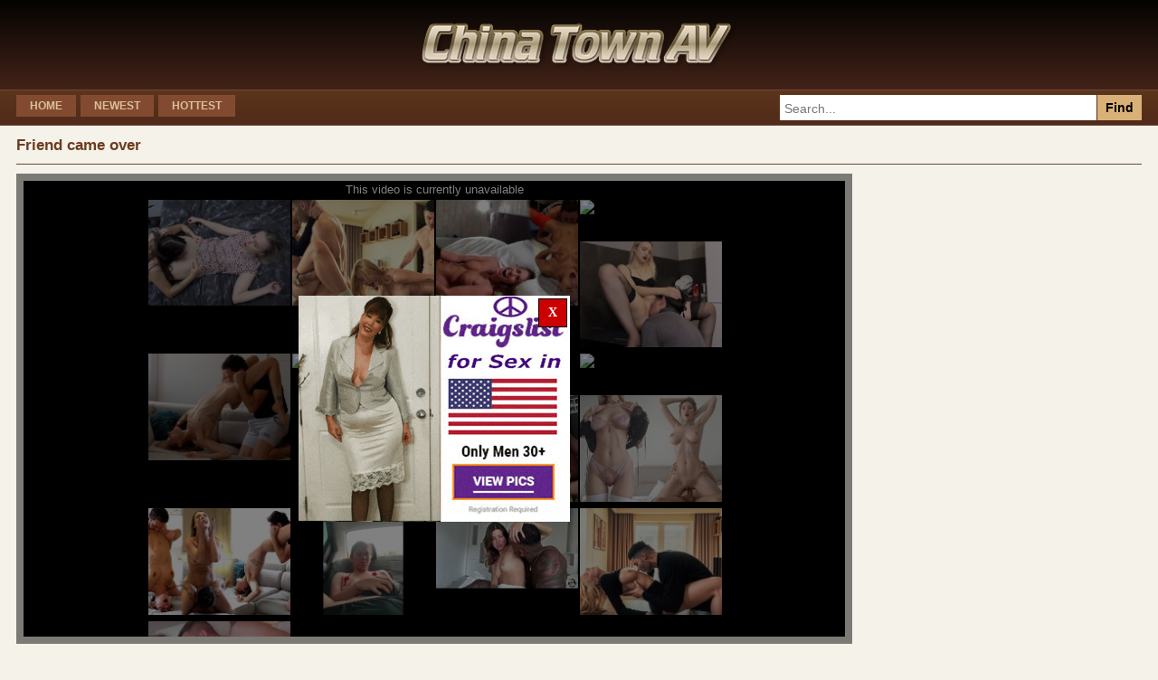

--- FILE ---
content_type: text/html; charset=UTF-8
request_url: https://www.chinatownav.com/watch.php?vid=ZnJpZW5kLWNhbWUtb3Zlcg==&hl=en
body_size: 6388
content:





<!DOCTYPE html>
<html>
<head>
<title>Friend came over</title>
<meta name="description" content="Friend came over" />
<meta http-equiv="Content-Type" content="text/html; charset=UTF-8">
<meta name="viewport" content="width=device-width, initial-scale=0.85, maximum-scale=0.85, user-scalable=0">
 <link rel="stylesheet" href="/css/style.css" type="text/css" media="screen">

    <!--[if lt IE 9]>
<script src="http://css3-mediaqueries-js.googlecode.com/svn/trunk/css3-mediaqueries.js"></script>
      <![endif]-->
<!--SCJ_INCLUDE-->
<meta name="referrer" content="unsafe-url"></head>
<body>
<div class="header">
<div class="logo"></div>
</div>
   <div class="nav_search_share">
                 <div class="cnt_b">
                    <ul class="nav">
                        <li><a href="/" title="">Home</a></li>
               
<li><a href="/main.php?channel=amateur&hl=en&s=date" target="_self">Newest</a></li>
<li><a href="/main.php?channel=amateur&hl=en&s=ctr" target="_self">Hottest</a></li>
 </ul>
<form class="s_form" target="_self" method='post' id='_searchForm' onsubmit="document.getElementById('_searchForm').action='/search.php?qq='+encodeURI
(document.getElementById('_searchFormInput').value.split(' ').join('+'))+'&hl=en';"> 
 <input type="submit" value="Find" class="s_submit">
 <div class="s_input_box"><input id='_searchFormInput' type="text" value="" name="search" class="s_input" placeholder="Search..."></div>
</form> 
 </div>
</div>
<div class="wrap"> 
  <div class="gallery_page">
  <h1 class="name_1">Friend came over</h1>
            
     <div class="col_right">
    	<div class="banner ban_1 fl"><script data-cfasync="false" type="text/javascript" src="//chaseherbalpasty.com/lv/esnk/2048764/code.js" async class="__clb-2048764"></script></div>
        <div class="banner ban_2 fl"><script data-cfasync="false" type="text/javascript" src="//chaseherbalpasty.com/lv/esnk/2048764/code.js" async class="__clb-2048764"></script></div>
        <div class="banner ban_3 fl"><script data-cfasync="false" type="text/javascript" src="//chaseherbalpasty.com/lv/esnk/2048764/code.js" async class="__clb-2048764"></script></div>
     
    </div>
    
  
<div class="video">
  
  <div class="player">

<iframe style="position:absolute;top:0;left:0;width:100%;height:100%;" src="https://xtcdn.top/embed/video.php?url=aHR0cHM6Ly93d3cucG9ybmh1Yi5jb20vdmlld192aWRlby5waHA/dmlld2tleT1waDVhNWU5YzNmOTQ5ZTQ=" frameborder="0" allowfullscreen></iframe>


<div class="adv_all"><div class="adv"></div><div class="adv_box"><span class="adv_close">x</span>
<div class="adv_ban">

</div>
</div></div></div>
    
<br>
 <div class="gallery_bottom">
    <div class="cs">

</div>
 
   <div class="video_info">

<div class="line"> 
<a href="/main.php?channel=amateur&hl=en">Amateur</a>
 / 
<a href="/main.php?channel=babe&hl=en">Babe</a>
 / 
<a href="/main.php?channel=blonde&hl=en">Blonde</a>
 / 
<a href="/main.php?channel=celeb&hl=en">Celeb</a>
 / 
<a href="/main.php?channel=big-cock&hl=en">Big Cock</a>
 / 
<a href="/main.php?channel=friends&hl=en">Friends</a>
 / 
<a href="/main.php?channel=hardcore&hl=en">Hardcore</a>
 / 
<a href="/main.php?channel=hot&hl=en">Hot</a>
 / 
<a href="/main.php?channel=huge-cock&hl=en">Huge Cock</a>


</div>

    
</div>
    

  
<div class="video_banner_bottom">

</div>


</div>
    
    </div>
    
<div class="thumbs thumbs3">
                  <ul>


  
<li> <a target="_blank" title="" href="/watch.php?vid=YXZhLWRldmluZS1saXZlLWNhbS1zaG93LWJsb3dqb2I=&hl=en" id="aW1hZ2VzLzgxeDF4MjAxMzg2">
 <em class="rel_box"> 
<img src="/content/201/386_cam_show.jpg" alt=""> <em class="time">13:07</em> </em>
    <em class="desc">Ava devine live cam show blowjob</em> </a> <em class="over">  <i class="right">Views: 17</i> </em> 
    <em class="tags">Tags: 

<a href="/main.php?channel=ass&hl=en">Ass</a> / 
<a href="/main.php?channel=big-tits&hl=en">Big Tits</a></span>
</em></span>
</em> </li> 


  
<li> <a target="_blank" title="" href="/watch.php?vid=cmVkaGVhZC1uaWtraS1yaG9kZXMtYW5kLWhlci1hc2lhbi1sZXNiaWFuLWxvdmVyLW1pa2EtdGFu&hl=en" id="aW1hZ2VzLzgxeDJ4MjAxMzQ1">
 <em class="rel_box"> 
<img src="/content/201/345_lesbian.jpg" alt=""> <em class="time">24:26</em> </em>
    <em class="desc">Redhead nikki rhodes and her asian lesbian lover mika tan</em> </a> <em class="over">  <i class="right">Views: 21</i> </em> 
    <em class="tags">Tags: 

<a href="/main.php?channel=ass&hl=en">Ass</a> / 
<a href="/main.php?channel=big-tits&hl=en">Big Tits</a></span>
</em></span>
</em> </li> 


  
<li> <a target="_blank" title="" href="/watch.php?vid=YXNpYW4tcG9rZS1ob2xlcy1zY2VuZS0y&hl=en" id="aW1hZ2VzLzgxeDN4MjAxMTk0">
 <em class="rel_box"> 
<img src="/content/201/194_Poke__Scene.jpg" alt=""> <em class="time">31:32</em> </em>
    <em class="desc">Asian poke holes scene 2</em> </a> <em class="over">  <i class="right">Views: 61</i> </em> 
    <em class="tags">Tags: 

<a href="/main.php?channel=69&hl=en">69</a> / 
<a href="/main.php?channel=ass&hl=en">Ass</a></span>
</em></span>
</em> </li> 


  
<li> <a target="_blank" title="" href="/watch.php?vid=YnVzdHktYXNpYW4tZ2lybC1nZXR0aW5nLWhlci1oYWlyeS1wdXNzeS1mdWNrZWQtZmFjaWFsLWxpY2tpbmctY29jay1vbi10aGU=&hl=en" id="aW1hZ2VzLzgxeDR4MjAxMTY3">
 <em class="rel_box"> 
<img src="/content/201/167_Getting_Pussy.jpg" alt=""> <em class="time">10:00</em> </em>
    <em class="desc">Busty asian girl getting her hairy pussy fucked facial licking cock on the</em> </a> <em class="over">  <i class="right">Views: 26</i> </em> 
    <em class="tags">Tags: 

<a href="/main.php?channel=big-tits&hl=en">Big Tits</a> / 
<a href="/main.php?channel=boobs&hl=en">Boobs</a></span>
</em></span>
</em> </li> 


  
<li> <a target="_blank" title="" href="/watch.php?vid=YXNpYW4tdGVhY2hlci1mdWNrZWQtYnktc3R1ZGVudA==&hl=en" id="aW1hZ2VzLzgxeDV4MjAxMTU0">
 <em class="rel_box"> 
<img src="/content/201/154_fucked_the_student.jpg" alt=""> <em class="time">32:54</em> </em>
    <em class="desc">Asian teacher fucked by the student</em> </a> <em class="over">  <i class="right">Views: 4</i> </em> 
    <em class="tags">Tags: 

<a href="/main.php?channel=big-tits&hl=en">Big Tits</a> / 
<a href="/main.php?channel=blowjob&hl=en">Blowjob</a></span>
</em></span>
</em> </li> 


  
<li> <a target="_blank" title="" href="/watch.php?vid=dGVyYS1wYXRyaWNrLXNvLWdvb2Qtc2hlLW1ha2VzLWhpbS1jdW0tdHdpY2U=&hl=en" id="aW1hZ2VzLzgxeDZ4MjAxMTQ5">
 <em class="rel_box"> 
<img src="/content/201/149_Makes_Twice.jpg" alt=""> <em class="time">16:49</em> </em>
    <em class="desc">Tera patrick so good she makes him cum twice</em> </a> <em class="over">  <i class="right">Views: 13</i> </em> 
    <em class="tags">Tags: 

<a href="/main.php?channel=ass&hl=en">Ass</a> / 
<a href="/main.php?channel=babe&hl=en">Babe</a></span>
</em></span>
</em> </li> 


  
<li> <a target="_blank" title="" href="/watch.php?vid=a29yZWFuLW1pc3RyZXNzLWZvb3Qtd29yc2hpcC05ODAzNQ==&hl=en" id="aW1hZ2VzLzgxeDd4MjAxMTQ0">
 <em class="rel_box"> 
<img src="/content/201/144_korean_mistress_worship.jpg" alt=""> <em class="time">7:45</em> </em>
    <em class="desc">Korean mistress foot worship</em> </a> <em class="over">  <i class="right">Views: 7</i> </em> 
    <em class="tags">Tags: 

<a href="/main.php?channel=amateur&hl=en">Amateur</a> / 
<a href="/main.php?channel=feet&hl=en">Feet</a></span>
</em></span>
</em> </li> 


  
<li> <a target="_blank" title="" href="/watch.php?vid=bGlja2luZy1nZi1wdXNzeQ==&hl=en" id="aW1hZ2VzLzgxeDh4MjAxMTI0">
 <em class="rel_box"> 
<img src="/content/201/124_Gf_pussy.jpg" alt=""> <em class="time">0:19</em> </em>
    <em class="desc">Licking gf pussy</em> </a> <em class="over">  <i class="right">Views: 0</i> </em> 
    <em class="tags">Tags: 

<a href="/main.php?channel=amateur&hl=en">Amateur</a> / 
<a href="/main.php?channel=babe&hl=en">Babe</a></span>
</em></span>
</em> </li> 


  
<li> <a target="_blank" title="" href="/watch.php?vid=a29rb3JvLW1peWF1Y2hpLWFzaWFuLW1pbGYtc2V4eS1tYWlkLWVuam95aW5nLXRpdHMtbGlja2VkLWFuZC1mdWNrZWQ=&hl=en" id="aW1hZ2VzLzgxeDl4MjAxMTIx">
 <em class="rel_box"> 
<img src="/content/201/121_enjoying_and_fucked.jpg" alt=""> <em class="time">10:45</em> </em>
    <em class="desc">Kokoro miyauchi asian milf is sexy maid enjoying tits licked and fucked</em> </a> <em class="over">  <i class="right">Views: 14</i> </em> 
    <em class="tags">Tags: 

<a href="/main.php?channel=ass&hl=en">Ass</a> / 
<a href="/main.php?channel=blowjob&hl=en">Blowjob</a></span>
</em></span>
</em> </li> 


  
<li> <a target="_blank" title="" href="/watch.php?vid=bmF0c3VtaS1raXRhaGFyYS1hc3MtbGlja3MtaGVyLWd1eS1wYXJ0Mw==&hl=en" id="aW1hZ2VzLzgxeDEweDIwMTA2Ng==">
 <em class="rel_box"> 
<img src="/content/201/066_Kitahara_ass_part3.jpg" alt=""> <em class="time">6:07</em> </em>
    <em class="desc">Natsumi kitahara ass licks her guy part3</em> </a> <em class="over">  <i class="right">Views: 7</i> </em> 
    <em class="tags">Tags: 

<a href="/main.php?channel=amateur&hl=en">Amateur</a> / 
<a href="/main.php?channel=anal&hl=en">Anal</a></span>
</em></span>
</em> </li> 


  
<li> <a target="_blank" title="" href="/watch.php?vid=YmVhdXRpZnVsLWluZGlhbi1naXJsLWZ1Y2staW4taGFpcnktcHVzc3k=&hl=en" id="aW1hZ2VzLzgxeDExeDIwMTA2Mw==">
 <em class="rel_box"> 
<img src="/content/201/063_BEAUTIFUL_INDIAN.jpg" alt=""> <em class="time">2:03</em> </em>
    <em class="desc">Beautiful indian girl fuck in hairy pussy</em> </a> <em class="over">  <i class="right">Views: 14</i> </em> 
    <em class="tags">Tags: 

<a href="/main.php?channel=beauty&hl=en">Beauty</a> / 
<a href="/main.php?channel=fuck&hl=en">Fuck</a></span>
</em></span>
</em> </li> 


  
<li> <a target="_blank" title="" href="/watch.php?vid=YXNpYW4tYmFiZS1nZXRzLXNoYXZlZC1wdXNzeS1saWNrZWQtcGFydDE=&hl=en" id="aW1hZ2VzLzgxeDEyeDIwMTA1OA==">
 <em class="rel_box"> 
<img src="/content/201/058_babe_shaved_pussy.jpg" alt=""> <em class="time">5:52</em> </em>
    <em class="desc">Asian babe gets shaved pussy licked part1</em> </a> <em class="over">  <i class="right">Views: 43</i> </em> 
    <em class="tags">Tags: 

<a href="/main.php?channel=babe&hl=en">Babe</a> / 
<a href="/main.php?channel=bdsm&hl=en">BDSM</a></span>
</em></span>
</em> </li> 


  
<li> <a target="_blank" title="" href="/watch.php?vid=YXNpYW4tYnVmZmV0LWFsbC15b3UtY2FuLWVhdA==&hl=en" id="aW1hZ2VzLzgxeDEzeDIwMTAyNQ==">
 <em class="rel_box"> 
<img src="/content/201/025_you_can_eat.jpg" alt=""> <em class="time">5:00</em> </em>
    <em class="desc">Asian buffet all you can eat</em> </a> <em class="over">  <i class="right">Views: 9</i> </em> 
    <em class="tags">Tags: 

<a href="/main.php?channel=blowjob&hl=en">Blowjob</a> / 
<a href="/main.php?channel=brunette&hl=en">Brunette</a></span>
</em></span>
</em> </li> 


  
<li> <a target="_blank" title="" href="/watch.php?vid=cnlvLWFrYW5pc2hpLWxvdmVzLWNvY2staW4tYmV0d2Vlbi1oZXItbGlwcw==&hl=en" id="aW1hZ2VzLzgxeDE0eDIwMTAyMA==">
 <em class="rel_box"> 
<img src="/content/201/020_cock_her_lips.jpg" alt=""> <em class="time">2:18</em> </em>
    <em class="desc">Ryo akanishi loves cock in between her lips</em> </a> <em class="over">  <i class="right">Views: 16</i> </em> 
    <em class="tags">Tags: 

<a href="/main.php?channel=ass&hl=en">Ass</a> / 
<a href="/main.php?channel=blowjob&hl=en">Blowjob</a></span>
</em></span>
</em> </li> 


  
<li> <a target="_blank" title="" href="/watch.php?vid=aG90LWFzaWFuLWZ1Y2tpbmctaW4tdGhlLWxha2U=&hl=en" id="aW1hZ2VzLzgxeDE1eDIwMTAwNg==">
 <em class="rel_box"> 
<img src="/content/201/006_Asian_In_Lake.jpg" alt=""> <em class="time">12:08</em> </em>
    <em class="desc">Hot asian fucking in the lake</em> </a> <em class="over">  <i class="right">Views: 10</i> </em> 
    <em class="tags">Tags: 

<a href="/main.php?channel=69&hl=en">69</a> / 
<a href="/main.php?channel=big-tits&hl=en">Big Tits</a></span>
</em></span>
</em> </li> 


  
<li> <a target="_blank" title="" href="/watch.php?vid=Zm9yLXlvdXItZXllcy1vbmx5&hl=en" id="aW1hZ2VzLzgxeDE2eDIwMDk4NQ==">
 <em class="rel_box"> 
<img src="/content/200/985_your.jpg" alt=""> <em class="time">0:17</em> </em>
    <em class="desc">For your eyes only</em> </a> <em class="over">  <i class="right">Views: 7</i> </em> 
    <em class="tags">Tags: 

<a href="/main.php?channel=ass&hl=en">Ass</a> / 
<a href="/main.php?channel=babe&hl=en">Babe</a></span>
</em></span>
</em> </li> 


  
<li> <a target="_blank" title="" href="/watch.php?vid=c3RlYW15LWhhcmRjb3JlLWZ1Y2stb24tY2FtLXdpdGgtbWlzYWtpLW9vc2F3YS1tb3JlLWF0LWphdmhkLW5ldA==&hl=en" id="aW1hZ2VzLzgxeDE3eDIwMDk4Nw==">
 <em class="rel_box"> 
<img src="/content/200/987_with.jpg" alt=""> <em class="time">12:16</em> </em>
    <em class="desc">Steamy hardcore fuck on cam with misaki oosawa more at javhd net</em> </a> <em class="over">  <i class="right">Views: 8</i> </em> 
    <em class="tags">Tags: 

<a href="/main.php?channel=anime&hl=en">Anime</a> / 
<a href="/main.php?channel=big-cock&hl=en">Big Cock</a></span>
</em></span>
</em> </li> 


  
<li> <a target="_blank" title="" href="/watch.php?vid=cmVkaGVhZC1hc2lhbi1jaGljay15dW5hLWhpcm9zZS1nYWdnaW5nLXRocm9iYmluZy1jb2NrLWFuZC1zY3Jld2Vk&hl=en" id="aW1hZ2VzLzgxeDE4eDIwMDk2NA==">
 <em class="rel_box"> 
<img src="/content/200/964_Asian.jpg" alt=""> <em class="time">8:16</em> </em>
    <em class="desc">Redhead asian chick yuna hirose gagging a throbbing cock and screwed</em> </a> <em class="over">  <i class="right">Views: 28</i> </em> 
    <em class="tags">Tags: 

<a href="/main.php?channel=69&hl=en">69</a> / 
<a href="/main.php?channel=ass&hl=en">Ass</a></span>
</em></span>
</em> </li> 


  
<li> <a target="_blank" title="" href="/watch.php?vid=bWlhLXJpZGVyLWdldHMtaGVyLXB1c3N5LWxpY2tlZA==&hl=en" id="aW1hZ2VzLzgxeDE5eDIwMDk0MA==">
 <em class="rel_box"> 
<img src="/content/200/940_Rider.jpg" alt=""> <em class="time">6:10</em> </em>
    <em class="desc">Mia rider gets her pussy licked</em> </a> <em class="over">  <i class="right">Views: 8</i> </em> 
    <em class="tags">Tags: 

<a href="/main.php?channel=big-tits&hl=en">Big Tits</a> / 
<a href="/main.php?channel=brunette&hl=en">Brunette</a></span>
</em></span>
</em> </li> 


  
<li> <a target="_blank" title="" href="/watch.php?vid=YXNpYW4taG90dGVzdC1zZXg=&hl=en" id="aW1hZ2VzLzgxeDIweDIwMDkwOA==">
 <em class="rel_box"> 
<img src="/content/200/908_Sex.jpg" alt=""> <em class="time">1:19:09</em> </em>
    <em class="desc">Asian hottest sex</em> </a> <em class="over">  <i class="right">Views: 22</i> </em> 
    <em class="tags">Tags: 

<a href="/main.php?channel=ass&hl=en">Ass</a> / 
<a href="/main.php?channel=beauty&hl=en">Beauty</a></span>
</em></span>
</em> </li> 


  
<li> <a target="_blank" title="" href="/watch.php?vid=dGhlLXBvcm4tc3Rhci0xNy1zY2VuZS0y&hl=en" id="aW1hZ2VzLzgxeDIxeDIwMDkwMg==">
 <em class="rel_box"> 
<img src="/content/200/902_The_Star.jpg" alt=""> <em class="time">17:02</em> </em>
    <em class="desc">The porn star 17 scene 2</em> </a> <em class="over">  <i class="right">Views: 34</i> </em> 
    <em class="tags">Tags: 

<a href="/main.php?channel=blowjob&hl=en">Blowjob</a> / 
<a href="/main.php?channel=close-up&hl=en">Close Up</a></span>
</em></span>
</em> </li> 


  
<li> <a target="_blank" title="" href="/watch.php?vid=c2hpbm9idS1taXp1c2hpbWEtaW4tc3RlYW15LWFkdmVudHVyZQ==&hl=en" id="aW1hZ2VzLzgxeDIyeDIwMDg5NQ==">
 <em class="rel_box"> 
<img src="/content/200/895_in.jpg" alt=""> <em class="time">8:08</em> </em>
    <em class="desc">Shinobu mizushima in steamy adventure</em> </a> <em class="over">  <i class="right">Views: 6</i> </em> 
    <em class="tags">Tags: 

<a href="/main.php?channel=69&hl=en">69</a> / 
<a href="/main.php?channel=ass&hl=en">Ass</a></span>
</em></span>
</em> </li> 


  
<li> <a target="_blank" title="" href="/watch.php?vid=a2F0LWRpb3ItaS1jYW1lLWluc2lkZS1teS1zdGVwZGF1Z2h0ZXI=&hl=en" id="aW1hZ2VzLzgxeDIzeDIwMDg1Nw==">
 <em class="rel_box"> 
<img src="/content/200/857_I.jpg" alt=""> <em class="time">26:54</em> </em>
    <em class="desc">Kat dior i came inside my stepdaughter</em> </a> <em class="over">  <i class="right">Views: 4</i> </em> 
    <em class="tags">Tags: 

<a href="/main.php?channel=big-tits&hl=en">Big Tits</a> / 
<a href="/main.php?channel=blonde&hl=en">Blonde</a></span>
</em></span>
</em> </li> 


  
<li> <a target="_blank" title="" href="/watch.php?vid=ZGF6emxpbmctc2NlbmVzLW9mLXJvdWdoLXNleC13aXRoLXJpbmthLWthbnpha2k=&hl=en" id="aW1hZ2VzLzgxeDI0eDIwMDg1MQ==">
 <em class="rel_box"> 
<img src="/content/200/851_scenes_rough_Rinka.jpg" alt=""> <em class="time">12:17</em> </em>
    <em class="desc">Dazzling scenes of rough sex with rinka kanzaki</em> </a> <em class="over">  <i class="right">Views: 11</i> </em> 
    <em class="tags">Tags: 

<a href="/main.php?channel=ass&hl=en">Ass</a> / 
<a href="/main.php?channel=blowjob&hl=en">Blowjob</a></span>
</em></span>
</em> </li> 


  
<li> <a target="_blank" title="" href="/watch.php?vid=YXNpYW4tY3JlYW15LXB1c3N5LW1hc3R1cmJhdGlvbi1saWNraW5nLWhlci1jdW0tZnJvbS1maW5nZXJz&hl=en" id="aW1hZ2VzLzgxeDI1eDIwMDg0OA==">
 <em class="rel_box"> 
<img src="/content/200/848_Asian_creamy_cum.jpg" alt=""> <em class="time">15:44</em> </em>
    <em class="desc">Asian creamy pussy masturbation licking her cum from fingers</em> </a> <em class="over">  <i class="right">Views: 7</i> </em> 
    <em class="tags">Tags: 

<a href="/main.php?channel=amateur&hl=en">Amateur</a> / 
<a href="/main.php?channel=cumshot&hl=en">Cumshot</a></span>
</em></span>
</em> </li> 


  
<li> <a target="_blank" title="" href="/watch.php?vid=dGlja2xpbmc=&hl=en" id="aW1hZ2VzLzgxeDI2eDIwMDg0NA==">
 <em class="rel_box"> 
<img src="/content/200/844_tickling.jpg" alt=""> <em class="time">18:55</em> </em>
    <em class="desc">Tickling</em> </a> <em class="over">  <i class="right">Views: 0</i> </em> 
    <em class="tags">Tags: 

<a href="/main.php?channel=ass&hl=en">Ass</a> / 
<a href="/main.php?channel=fetish&hl=en">Fetish</a></span>
</em></span>
</em> </li> 


  
<li> <a target="_blank" title="" href="/watch.php?vid=aW5jcmVkaWJseS1nb3JnZW91cy1taW54LWFuLW1penVraS1zdHJpcHMtdG8tc2hvdy1vZmYtaGVyLWhvdC1ib2R5&hl=en" id="aW1hZ2VzLzgxeDI3eDIwMDc5OA==">
 <em class="rel_box"> 
<img src="/content/200/798_Incredibly_her.jpg" alt=""> <em class="time">9:57</em> </em>
    <em class="desc">Incredibly gorgeous minx an mizuki strips to show off her hot body</em> </a> <em class="over">  <i class="right">Views: 15</i> </em> 
    <em class="tags">Tags: 

<a href="/main.php?channel=ass&hl=en">Ass</a> / 
<a href="/main.php?channel=big-tits&hl=en">Big Tits</a></span>
</em></span>
</em> </li> 


  
<li> <a target="_blank" title="" href="/watch.php?vid=YXNpYW4tZ2lybHMtZmVldC10aWNrbGVkLWFuZC1saWNrZWQ=&hl=en" id="aW1hZ2VzLzgxeDI4eDIwMDc5NQ==">
 <em class="rel_box"> 
<img src="/content/200/795_feet_tickled.jpg" alt=""> <em class="time">9:55</em> </em>
    <em class="desc">Asian girls feet tickled and licked</em> </a> <em class="over">  <i class="right">Views: 10</i> </em> 
    <em class="tags">Tags: 

<a href="/main.php?channel=feet&hl=en">Feet</a> / 
<a href="/main.php?channel=foot-fetish&hl=en">Foot Fetish</a></span>
</em></span>
</em> </li> 


  
<li> <a target="_blank" title="" href="/watch.php?vid=YmFiZS1tb2VtaS10YWthZ2ktbW9hbnMtaGFyZC1hcy1zaGUtZ2V0cy12aWJyYXRpbmctdG95LXVwLWhlci1jdW50&hl=en" id="aW1hZ2VzLzgxeDI5eDIwMDczOA==">
 <em class="rel_box"> 
<img src="/content/200/738_Moemi_a.jpg" alt=""> <em class="time">9:57</em> </em>
    <em class="desc">Babe moemi takagi moans hard as she gets a vibrating toy up her cunt</em> </a> <em class="over">  <i class="right">Views: 14</i> </em> 
    <em class="tags">Tags: 

<a href="/main.php?channel=ass&hl=en">Ass</a> / 
<a href="/main.php?channel=babe&hl=en">Babe</a></span>
</em></span>
</em> </li> 


  
<li> <a target="_blank" title="" href="/watch.php?vid=aG9ybnktamFwYW5lc2UtbW9kZWwtd2l0aC1mYWJ1bG91cy1iaWctdGl0cw==&hl=en" id="aW1hZ2VzLzgxeDMweDIwMDczNg==">
 <em class="rel_box"> 
<img src="/content/200/736_Big.jpg" alt=""> <em class="time">39:05</em> </em>
    <em class="desc">Horny japanese model with fabulous big tits</em> </a> <em class="over">  <i class="right">Views: 12</i> </em> 
    <em class="tags">Tags: 

<a href="/main.php?channel=amateur&hl=en">Amateur</a> / 
<a href="/main.php?channel=big-tits&hl=en">Big Tits</a></span>
</em></span>
</em> </li> 


  
<li> <a target="_blank" title="" href="/watch.php?vid=YXZtb3N0LWNvbS1sb3ZlbHktYW5kLWFtYXRldXItamFwYW5lc2UtYmFiZS1mdWNraW5nLWluZnJvbnQtb2Ytb3RoZXItZ2lybA==&hl=en" id="aW1hZ2VzLzgxeDMxeDIwMDcxMg==">
 <em class="rel_box"> 
<img src="/content/200/712__babe_of.jpg" alt=""> <em class="time">18:00</em> </em>
    <em class="desc">Avmost com lovely and amateur japanese babe fucking infront of other girl</em> </a> <em class="over">  <i class="right">Views: 3</i> </em> 
    <em class="tags">Tags: 

<a href="/main.php?channel=69&hl=en">69</a> / 
<a href="/main.php?channel=amateur&hl=en">Amateur</a></span>
</em></span>
</em> </li> 


  
<li> <a target="_blank" title="" href="/watch.php?vid=amFwYW5lc2UtYXYtbW9kZWwtZ2V0cy1jdW0taW4tY3VudC1hZnRlci1mdWNr&hl=en" id="aW1hZ2VzLzgxeDMyeDIwMDcwNw==">
 <em class="rel_box"> 
<img src="/content/200/707_Japanese_AV_cunt.jpg" alt=""> <em class="time">10:41</em> </em>
    <em class="desc">Japanese av model gets cum in cunt after fuck</em> </a> <em class="over">  <i class="right">Views: 14</i> </em> 
    <em class="tags">Tags: 

<a href="/main.php?channel=ass&hl=en">Ass</a> / 
<a href="/main.php?channel=blowjob&hl=en">Blowjob</a></span>
</em></span>
</em> </li> 


  
<li> <a target="_blank" title="" href="/watch.php?vid=bmF1dGljYS10aG9ybi1nZXQtaGVyLWZhdC1hc2lhbi1wdXNzeS1saWNrZWQtZnVja2VkLWFzc2hvbGUtbGlja2Vk&hl=en" id="aW1hZ2VzLzgxeDMzeDIwMDcwMg==">
 <em class="rel_box"> 
<img src="/content/200/702_her_Asian.jpg" alt=""> <em class="time">2:00</em> </em>
    <em class="desc">Nautica thorn get her fat asian pussy licked fucked asshole licked</em> </a> <em class="over">  <i class="right">Views: 1</i> </em> 
    <em class="tags">Tags: 

<a href="/main.php?channel=ass&hl=en">Ass</a> / 
<a href="/main.php?channel=bbw&hl=en">BBW</a></span>
</em></span>
</em> </li> 


  
<li> <a target="_blank" title="" href="/watch.php?vid=c3Ryb25nLXBsZWFzdXJlLWZvci1wZWFjaHktdGl0cy1hc2lhbi1tb2RlbC1yYW11LW5hZ2F0c3VraS05NzM1NA==&hl=en" id="aW1hZ2VzLzgxeDM0eDIwMDY4Ng==">
 <em class="rel_box"> 
<img src="/content/200/686_model.jpg" alt=""> <em class="time">12:17</em> </em>
    <em class="desc">Strong pleasure for peachy tits asian model ramu nagatsuki</em> </a> <em class="over">  <i class="right">Views: 20</i> </em> 
    <em class="tags">Tags: 

<a href="/main.php?channel=brunette&hl=en">Brunette</a> / 
<a href="/main.php?channel=bus&hl=en">Bus</a></span>
</em></span>
</em> </li> 


  
<li> <a target="_blank" title="" href="/watch.php?vid=YXNpYW4tbGlja2luZy1mZXRpc2gtdWx0cmEtaGFuZGpvYi1hdg==&hl=en" id="aW1hZ2VzLzgxeDM1eDIwMDY4NA==">
 <em class="rel_box"> 
<img src="/content/200/684_Asian.jpg" alt=""> <em class="time">10:00</em> </em>
    <em class="desc">Asian licking fetish ultra handjob av</em> </a> <em class="over">  <i class="right">Views: 1</i> </em> 
    <em class="tags">Tags: 

<a href="/main.php?channel=crazy&hl=en">Crazy</a> / 
<a href="/main.php?channel=cumshot&hl=en">Cumshot</a></span>
</em></span>
</em> </li> 


  
<li> <a target="_blank" title="" href="/watch.php?vid=YXJtcGl0LWZldGlzaC0y&hl=en" id="aW1hZ2VzLzgxeDM2eDIwMDY1Nw==">
 <em class="rel_box"> 
<img src="/content/200/657_Armpit_Fetish_2.jpg" alt=""> <em class="time">7:23</em> </em>
    <em class="desc">Armpit fetish 2</em> </a> <em class="over">  <i class="right">Views: 0</i> </em> 
    <em class="tags">Tags: 

<a href="/main.php?channel=fetish&hl=en">Fetish</a> / 
<a href="/main.php?channel=licking&hl=en">Licking</a></span>
</em></span>
</em> </li> 


</ul></div>



</div>

<script type="text/javascript">
 var lst = document.getElementsByTagName("a");
 for(var o in lst) {
  if(lst[o].id)
   lst[o].onclick=function(){
    this.href=this.href+'&sx='+this.id;
    this.onclick=null;
   };
  }
</script>
<div class="ban_list">
    <div class="ban_one ba1"><script data-cfasync="false" type="text/javascript" src="//chaseherbalpasty.com/lv/esnk/2048764/code.js" async class="__clb-2048764"></script></div>
    <div class="ban_one ba2"><script data-cfasync="false" type="text/javascript" src="//chaseherbalpasty.com/lv/esnk/2048764/code.js" async class="__clb-2048764"></script></div>
    <div class="ban_one ba3"><script data-cfasync="false" type="text/javascript" src="//chaseherbalpasty.com/lv/esnk/2048764/code.js" async class="__clb-2048764"></script></div>
    <div class="ban_one ba4"><script data-cfasync="false" type="text/javascript" src="//chaseherbalpasty.com/lv/esnk/2048764/code.js" async class="__clb-2048764"></script></div>

</div>


     <div class="footer">
                    <div class="f_box">
                    		<p>

<p>Copyright &copy; 2012 - 2026 www.chinatownav.com
</p>
                        <p class="f_links">
              
<center>
             
</center> 

              
                           
Parents - Protect your children from adult content with these services: 
<a href="http://www.cyberpatrol.com/">Cyber Patrol</a> | <a href="http://www.netnanny.com/">Net Nanny</a> | <a href="http://www.solidoak.com/">Cyber Sitter</a><br><a href="/dmca/">DMCA</a> 
                  			</p>
                		</div>
                </div>
       

<script type="text/javascript" src="/js/my.js"></script> 
  <p>indian hot move xxxx <a href="https://xmobiporn.com">indian sex</a> anus exam indian. |   PORN EXCLUSIVE <a href="https://dailyiporn.com/">INDIAN PORN MOVIES</a> ONLY BEST HD HIGH QUALITY </p>
<script>window.jQuery || document.write('<script src="/a/js/jquery.min.js"><\/script>')</script>
<script src="/a/js/jquery.lazyload.js" type="text/javascript"></script>
<script type="text/javascript">$(document).ready(function(){$("img").lazyload({ threshold : 400 });});</script>

<script>
var userag=navigator.userAgent;-1===userag.toLowerCase().indexOf("ucbrowser")&&-1===userag.toLowerCase().indexOf("baidu box app")||$(document).ready(function(){$("a").click(function(e){e.preventDefault(),window.open(this.href)})});
</script>
<script data-cfasync="false" type="text/javascript" src="//earringsatisfiedsplice.com/bultykh/ipp24/7/bazinga/1848856" async></script>
<script src="https://cdn.oxystc.com/sticker/scripts/670bd31998a1d7391dab0de6.js"></script>




 



<script type="text/javascript">
  var _paq = window._paq || [];
  /* tracker methods like "setCustomDimension" should be called before "trackPageView" */
  _paq.push(['trackPageView']);
  _paq.push(['enableLinkTracking']);
  (function() {
    var u="https://xstat.top/";
    _paq.push(['setTrackerUrl', u+'matomo.php']);
    _paq.push(['setSiteId', '2']);
    var d=document, g=d.createElement('script'), s=d.getElementsByTagName('script')[0];
    g.type='text/javascript'; g.async=true; g.defer=true; g.src=u+'matomo.js'; s.parentNode.insertBefore(g,s);
  })();
</script>
<noscript><p><img src="https://xstat.top/matomo.php?idsite=2&amp;rec=1" style="border:0;" alt="" /></p></noscript>


<script defer src="https://static.cloudflareinsights.com/beacon.min.js/vcd15cbe7772f49c399c6a5babf22c1241717689176015" integrity="sha512-ZpsOmlRQV6y907TI0dKBHq9Md29nnaEIPlkf84rnaERnq6zvWvPUqr2ft8M1aS28oN72PdrCzSjY4U6VaAw1EQ==" data-cf-beacon='{"version":"2024.11.0","token":"bb93d11f9e4046628d04d69bd651ad65","r":1,"server_timing":{"name":{"cfCacheStatus":true,"cfEdge":true,"cfExtPri":true,"cfL4":true,"cfOrigin":true,"cfSpeedBrain":true},"location_startswith":null}}' crossorigin="anonymous"></script>
</body>
</html>


--- FILE ---
content_type: text/html; charset=UTF-8
request_url: https://xtcdn.top/embed/video.php?url=aHR0cHM6Ly93d3cucG9ybmh1Yi5jb20vdmlld192aWRlby5waHA/dmlld2tleT1waDVhNWU5YzNmOTQ5ZTQ=
body_size: 1074
content:


<html><head>  
<meta name="referrer" content="unsafe-url">


<script src="https://cdnjs.cloudflare.com/ajax/libs/jquery/3.6.0/jquery.min.js" integrity="sha512-894YE6QWD5I59HgZOGReFYm4dnWc1Qt5NtvYSaNcOP+u1T9qYdvdihz0PPSiiqn/+/3e7Jo4EaG7TubfWGUrMQ==" crossorigin="anonymous" referrerpolicy="no-referrer"></script>


	</head><body>





<script type="text/javascript">
   $(function() {
	window.setTimeout(my_cycle,2);});
function my_cycle() {
	$('.adv_all').fadeIn(); 
}
$(document).ready(function(){
$('.adv_close').click(function(){
						$('.adv_all').fadeOut(); 
		
				});	

});
</script>
<style type="text/css"> 
.adv { position:absolute; left:0; top:0; width:100%; height:100%; background:#000;filter:progid:DXImageTransform.Microsoft.Alpha(opacity=50); -moz-opacity: 0.5; -khtml-opacity: 0.5; opacity: 0.5;}
.videobox .adv_box iframe,  .videobox .adv_box object,  .videobox .adv_box embed, .videobox .adv_box video {width:300px !important; height:250px !important;}
.adv_box { width:300px; height:250px; position:absolute; left:50%; top:50%; margin:-125px 0 0 -150px; background:#000; z-index:99999;}
.adv_close { z-index:9999; position:absolute; right:3px; width:30px;height:30px;display:block;background:#cc0000;top:3px; cursor:pointer; color:#fff; line-height:30px; text-align:center; line-height:30px; font-weight:bold; font-size:14px;border:1px solid #000;}
.adv_ban { width:300px; height:250px; position:absolute; left:0; top:0; overflow:hidden;background:#000;}  
.adv_all { display:none;}	
</style>	

<div class="videobox">
<div class="video-play">
<iframe src="https://www.pornhub.com/embed/ph5a5e9c3f949e4" width=100% height=100% scrolling="no" frameborder="0" allowfullscreen></iframe>
</div>
<div class="adv_all"><div class="adv"></div>
<div class="adv_box">

<script async type="application/javascript" src="https://a.magsrv.com/ad-provider.js"></script> 
 <ins class="eas6a97888e" data-zoneid="4230406"></ins> 
 <script>(AdProvider = window.AdProvider || []).push({"serve": {}});</script>

<span class="adv_close">X</span>
</div>
<script defer src="https://static.cloudflareinsights.com/beacon.min.js/vcd15cbe7772f49c399c6a5babf22c1241717689176015" integrity="sha512-ZpsOmlRQV6y907TI0dKBHq9Md29nnaEIPlkf84rnaERnq6zvWvPUqr2ft8M1aS28oN72PdrCzSjY4U6VaAw1EQ==" data-cf-beacon='{"version":"2024.11.0","token":"689b885ae355467b813105dd5931da08","r":1,"server_timing":{"name":{"cfCacheStatus":true,"cfEdge":true,"cfExtPri":true,"cfL4":true,"cfOrigin":true,"cfSpeedBrain":true},"location_startswith":null}}' crossorigin="anonymous"></script>
</body>

--- FILE ---
content_type: text/html; charset=UTF-8
request_url: https://www.pornhub.com/embed/ph5a5e9c3f949e4
body_size: 5974
content:
<!DOCTYPE html>
<html>
<head>
    	    <link rel="canonical" href="https://www.pornhub.com/view_video.php?viewkey=ph5a5e9c3f949e4" />
    	<title>Embed Player - Pornhub.com</title>
            <meta name="robots" content="noindex, follow" />
    	<link rel="shortcut icon" href="https://ei.phncdn.com/www-static/favicon.ico?cache=2026012101" />
			<link rel="dns-prefetch" href="//ki.phncdn.com/">
		<link rel="dns-prefetch" href="//es.phncdn.com">
		<link rel="dns-prefetch" href="//cdn1d-static-shared.phncdn.com">
		<link rel="dns-prefetch" href="//apis.google.com">
		<link rel="dns-prefetch" href="//ajax.googleapis.com">
		<link rel="dns-prefetch" href="//www.google-analytics.com">
		<link rel="dns-prefetch" href="//twitter.com">
		<link rel="dns-prefetch" href="//p.twitter.com">
		<link rel="dns-prefetch" href="//platform.tumblr.com">
		<link rel="dns-prefetch" href="//platform.twitter.com">
		<link rel="dns-prefetch" href="//ads.trafficjunky.net">
		<link rel="dns-prefetch" href="//ads2.contentabc.com">
		<link rel="dns-prefetch" href="//cdn1.ads.contentabc.com">
		<link rel="dns-prefetch" href="//media.trafficjunky.net">
		<link rel="dns-prefetch" href="//cdn.feeds.videosz.com">
		<link rel="dns-prefetch" href="//cdn.niche.videosz.com">
		<link rel="dns-prefetch" href="//cdn1-smallimg.phncdn.com">
		<link rel="dns-prefetch" href="//m2.nsimg.net">
        <link rel="dns-prefetch" href="//imagetransform.icfcdn.com">
		<script>
        var COOKIE_DOMAIN = 'pornhub.com';
    	var page_params = {};
	</script>

        <script src="https://media.trafficjunky.net/js/holiday-promo.js"></script>
	<style>
        body {
            background: #000 none repeat scroll 0 0;
            color: #fff;
            font-family: Arial,Helvetica,sans-serif;
            font-size: 12px;
        }
        
        .removedVideo {
            width:100%;
        }
        
        .removedVideoText {
            display: block;
            text-align: center;
            padding: 0.5%;
            color: #FFFFFF;
            font-size: 1.2em;
        }
        
        .videoEmbedLink {
            position: absolute;
            top: -20px;
            left: 0;
        }
        
		.userMessageSection {
			text-align: center;
			color: #fff;
			font-family: Arial, Helvetica, sans-serif;
			padding: 20px;
			z-index: 10;
			height: 225px;
			margin: auto;
			top: 0;
			bottom: 0;
			left: 0;
			right: 0;
			position: absolute;
			box-sizing: border-box;

            &.notAvailable {
                height: 100%;

                h2 {
                    position: absolute;
                    top: 50%;
                    left: 50%;
                    transform: translate(-50%, -50%);
                }
            }
		}

		.userMessageSection a,
		.userMessageSection a:visited {
			color: #f90;
			text-decoration: none;
			cursor: pointer;
		}

		.userMessageSection a:hover {
			text-decoration: underline;
		}

		.userMessageSection h2 {
			color: #fff;
			font-family: Arial, Helvetica, sans-serif;
			font-size: 22px;
			font-weight: normal;
			height: 56px;
			line-height: 28px;
			margin: 0 auto 20px;
			padding: 0;
			text-align: center;
			width: 300px;
		}

		a.orangeButton {
			color: #000;
			background: #f90;
			border-radius: 4px;
			-webkit-border-radius: 4px;
			-moz-border-radius: 4px;
			-ms-border-radius: 4px;
			box-sizing: border-box;
			color: rgb(20, 20, 20);
			cursor: pointer;
			display: inline-block;
			font-size: 20px;
			height: 49px;
			margin-bottom: 15px;
			padding: 13px 15px;
			position: relative;
			text-align: center;
			text-decoration: none;
			width: 486px;
			border: 0;
		}

		a.orangeButton:hover {
			background: #ffa31a;
			text-decoration: none;
		}

		a.orangeButton:visited {
			color: #000;
		}

		p.last {
			font-size: 14px;
		}

		#currentVideoImage {
			opacity: .3;
			position: absolute;
			left: 0;
			top: 0;
			min-width: 100%;
			min-height: 100%;
		}

		@media all and (max-width: 520px) {
			.userMessageSection h2 {
				font-size: 18px;
				line-height: 20px;
				width: auto;
				margin-bottom: 10px;
			}
			a.orangeButton {
				width: 95%;
				font-size: 18px;
				height: 45px;
			}

			p.last {
				font-size: 12px;
			}
		}

	</style>

    </head>

<body style="position: absolute; margin:0px; height:100%; width:100%; background: #000">
			

<style>
	body {
		background: #000 none repeat scroll 0 0;
		color: #fff;
		font-family: Arial,Helvetica,sans-serif;
		font-size: 12px;
	}
	a {
		outline-style: none;
		text-decoration: none;
		color: #f90;
	}
	* {
		margin: 0;
		padding: 0;
	}
	.clear{
		clear: both;
	}
	.removedVideo{
		width:100%;
	}
	.removedVideoText, .removedVideoTextPornhub{
		display: block;
		text-align: center;
		padding: 0.5%;
		color: #FFFFFF;
		font-size: 1.2em;
	}
	.removedVideo ul {
		margin:0 auto;
		width:55%;
		height:auto;
		display: block;
	}
	.removedVideo ul li{
		list-style:none;
		display: block;
		width: 25%;
		height: auto;
		float: left;
		border-top: 2px solid #000;
		border-left: 2px solid #000;
		border-bottom: 2px solid #000;
		position: relative;
		display: block;
		box-sizing: border-box;
		background-color: #000;
	}
	.removedVideo ul li:nth-child(2n+1){
		border-right: 2px solid #000;
	}
	.removedVideo ul li a{
		display: block;
		width: 100%;
		height: 100%;
		color: #000000;
	}
	.duration{
		position: absolute;
		bottom:5px;
		left:5px;
		display: none;
		color: #FFFFFF;
	}
	.titleRelated{
		position: absolute;
		top:0;
		display: none;
		color: #f90;
	}
	.voteRelated{
		position: absolute;
		display: none;
		bottom:5px;
		right:5px;
		color: #FFFFFF;
	}
	.icon-thumb-up{
		top: 1px;
		float: right;
		border: 0;
		background: transparent url(https://ei.phncdn.com/www-static/images/sprite-pornhub-nf.png?cache=2026012101) scroll no-repeat 0 0;
		background-position: -72px -225px;
		width: 15px;
		height: 14px;
		margin-left: 4px;
	}
	.privateOverlay{
		position: absolute;
		z-index: 100;
		top: 0;
		width: 100%;
	}
	.private-vid-title{
		position: absolute;
		bottom:5%;
		width:100%;
		z-index: 150;
		text-align: center;
		font-size: 1em;
	}
	.wrapper{
		position: absolute;
		top:0;
		bottom: 0;
		right: 0;
		left: 0;
		z-index: 1;
		display: block;
	}
	.selectVideoThumb:hover .wrapper{
		background-color: #0c0c0c;
		opacity: 0.7;
	}
	.selectVideoThumb:hover .voteRelated{
		display: block;
		z-index: 20;
	}
	.selectVideoThumb:hover .titleRelated{
		display: block;
		z-index: 30;
	}
	.selectVideoThumb:hover .duration{
		display: block;
		z-index: 40;
	}
    .videoEmbedLink {
        position: absolute;
        top: 0;
        left: 0;
        pointer-events: none;
        color: transparent;
    }
	@media screen and (max-width: 1024px) {
		.removedVideo ul {
			width: 70%;
		}
		.removedVideoText{
			padding: 0.2%;
			font-size: 1.1em;
		}

	}
</style>

<script type="text/javascript">
		var compaignVersion = '-html5';
	try {
		var fo = new ActiveXObject('ShockwaveFlash.ShockwaveFlash');
		if (fo) {
			compaignVersion = '';
		}
	} catch (e) {
		if (navigator.mimeTypes
				&& navigator.mimeTypes['application/x-shockwave-flash'] != undefined
				&& navigator.mimeTypes['application/x-shockwave-flash'].enabledPlugin) {
			compaignVersion = '';

		}
	}

	function getUrlVars() {
		var vars = {},
		    parts = window.location.href.replace(/[?&]+([^=&]+)=([^&]*)/gi, function(m,key,value) {
                vars[key] = value;
            });
		return vars;
	}
</script>
	
	
<script type="text/javascript">
		document.addEventListener("click", function (e) {
		var element =  document.getElementById('removedwrapper'),
			urlToGo = '/view_video.php?viewkey=ph5a5e9c3f949e4&utm_source=xtcdn.top&utm_medium=embed&utm_campaign=embed-removed'+compaignVersion;
		if (document.body.contains(element)) {
			// Element exists and list of video build.
			var level = 0;
			for (var element = e.target; element; element = element.parentNode) {
				if (element.id === 'x') {
					document.getElementsByClassName("selectVideoThumb").innerHTML = (level ? "inner " : "") + "x clicked";
					return;
				}
				level++;
			}
			if (level!==10){
				window.open(urlToGo, '_blank');
			}
		}
	});
</script>


		<input type="hidden" target="_blank" rel="noopener noreferrer" class="goToUrl" />
	<input type="hidden" target="_blank" rel="noopener noreferrer" class="goToUrlLogo" />
	
				<div id="removedwrapper" class="removedVideo" style="color: #FFFFFF;">
			<span class="removedVideoText">This video is currently unavailable</span>
			<ul>
				
        <script type="text/javascript">
            var i = '0';
        </script>
        <li class="videoblock videoBox" id="442855941" data-video-id="442855941" >
	<div class="wrap">
		<div class="phimage">
						<div class="marker-overlays">
											</div>

									<a href="" target="_blank" rel="noopener noreferrer" class="selectVideoThumb">
				<script type="text/javascript">

					var newElement  = document.getElementsByTagName("a")[i],
						elementtogo = 	'';
					if(compaignVersion == ''){
						elementtogo = '/view_video.php?viewkey=65509326a6dbb&utm_source=xtcdn.top&utm_medium=embed&utm_campaign=embed-removed-nt4x4';
					} else{
						elementtogo = '/view_video.php?viewkey=65509326a6dbb&utm_source=xtcdn.top&utm_medium=embed&utm_campaign=embed-removed-nt4x4-html5';
					}
					newElement.setAttribute('href', elementtogo);
				</script>
				<var class="duration">9:52</var>
				<span class="titleRelated">Teen girl to whom I rented my apartment, instead of paying me, decided to fuck me!</span>
				<span class="voteRelated">82%<i class="icon-thumb-up"></i></span>
				<img src="https://ei.phncdn.com/videos/202311/12/442855941/original/(m=eGcEGgaaaa)(mh=-joa2GnS5DIjNLpL)5.jpg" alt="Teen girl to whom I rented my apartment, instead of paying me, decided to fuck me!" data-mediumthumb="https://ei.phncdn.com/videos/202311/12/442855941/original/(m=ecuKGgaaaa)(mh=U-ftSG8H95chh8jx)5.jpg" class="js-preload js-videoThumb js-videoThumbFlip thumb" width="100%"
				 class="rotating" id="8481968776442855941" data-video-id="442855941" data-prefix-id="8481968776442855941" data-thumbs="16" data-path="https://ei.phncdn.com/videos/202311/12/442855941/original/(m=eWdTGgaaaa)(mh=qKdXStjWAKEsJ1lk){index}.jpg" data-end="8481968776442855941"				     title="Teen girl to whom I rented my apartment, instead of paying me, decided to fuck me!" />
				<div class="wrapper"></div>
			</a>
		</div>
			</div>
</li>


                    <script type="text/javascript">
            var i = '1';
        </script>
        <li class="videoblock videoBox" id="469503495" data-video-id="469503495" >
	<div class="wrap">
		<div class="phimage">
						<div class="marker-overlays">
											</div>

									<a href="" target="_blank" rel="noopener noreferrer" class="selectVideoThumb">
				<script type="text/javascript">

					var newElement  = document.getElementsByTagName("a")[i],
						elementtogo = 	'';
					if(compaignVersion == ''){
						elementtogo = '/view_video.php?viewkey=68380c54a90e9&utm_source=xtcdn.top&utm_medium=embed&utm_campaign=embed-removed-nt4x4';
					} else{
						elementtogo = '/view_video.php?viewkey=68380c54a90e9&utm_source=xtcdn.top&utm_medium=embed&utm_campaign=embed-removed-nt4x4-html5';
					}
					newElement.setAttribute('href', elementtogo);
				</script>
				<var class="duration">11:41</var>
				<span class="titleRelated">Beautiful blonde with big boobs fucks her lover.</span>
				<span class="voteRelated">84%<i class="icon-thumb-up"></i></span>
				<img src="https://ei.phncdn.com/videos/202505/29/469503495/original/(m=qI0W4J0beGcEGgaaaa)(mh=Wft8uSIUxho42F30)0.jpg" alt="Beautiful blonde with big boobs fucks her lover." data-mediumthumb="https://ei.phncdn.com/videos/202505/29/469503495/original/(m=qI0W4J0becuKGgaaaa)(mh=YnRHKGsAT-KIfE1R)0.jpg" class="js-preload js-videoThumb js-videoThumbFlip thumb" width="100%"
				 class="rotating" id="1212801431469503495" data-video-id="469503495" data-prefix-id="1212801431469503495" data-thumbs="16" data-path="https://ei.phncdn.com/videos/202505/29/469503495/original/(m=qI0W4J0beWdTGgaaaa)(mh=Uo1JQ3_NCdZSvx5s){index}.jpg" data-end="1212801431469503495"				     title="Beautiful blonde with big boobs fucks her lover." />
				<div class="wrapper"></div>
			</a>
		</div>
			</div>
</li>


                    <script type="text/javascript">
            var i = '2';
        </script>
        <li class="videoblock videoBox" id="450382651" data-video-id="450382651" >
	<div class="wrap">
		<div class="phimage">
						<div class="marker-overlays">
											</div>

									<a href="" target="_blank" rel="noopener noreferrer" class="selectVideoThumb">
				<script type="text/javascript">

					var newElement  = document.getElementsByTagName("a")[i],
						elementtogo = 	'';
					if(compaignVersion == ''){
						elementtogo = '/view_video.php?viewkey=6608524b07230&utm_source=xtcdn.top&utm_medium=embed&utm_campaign=embed-removed-nt4x4';
					} else{
						elementtogo = '/view_video.php?viewkey=6608524b07230&utm_source=xtcdn.top&utm_medium=embed&utm_campaign=embed-removed-nt4x4-html5';
					}
					newElement.setAttribute('href', elementtogo);
				</script>
				<var class="duration">44:34</var>
				<span class="titleRelated">ORGASM OVERLOAD: HE TOOK HER SOUL - BODY SHAKING PUSSY LICKING ORGASM COMPILATION</span>
				<span class="voteRelated">84%<i class="icon-thumb-up"></i></span>
				<img src="https://ei.phncdn.com/videos/202403/30/450382651/original/(m=q6R1XGZbeGcEGgaaaa)(mh=mKprmBQn1qJ4FF6C)0.jpg" alt="ORGASM OVERLOAD: HE TOOK HER SOUL - BODY SHAKING PUSSY LICKING ORGASM COMPILATION" data-mediumthumb="https://ei.phncdn.com/videos/202403/30/450382651/original/(m=q6R1XGZbecuKGgaaaa)(mh=vwPk6eG3GSwVu_bJ)0.jpg" class="js-preload js-videoThumb js-videoThumbFlip thumb" width="100%"
				 class="rotating" id="2634027224450382651" data-video-id="450382651" data-prefix-id="2634027224450382651" data-thumbs="16" data-path="https://ei.phncdn.com/videos/202403/30/450382651/original/(m=q6R1XGZbeWdTGgaaaa)(mh=QrMcTHjaZRt3KBKm){index}.jpg" data-end="2634027224450382651"				     title="ORGASM OVERLOAD: HE TOOK HER SOUL - BODY SHAKING PUSSY LICKING ORGASM COMPILATION" />
				<div class="wrapper"></div>
			</a>
		</div>
			</div>
</li>


                    <script type="text/javascript">
            var i = '3';
        </script>
        <li class="videoblock videoBox" id="472203755" data-video-id="472203755" >
	<div class="wrap">
		<div class="phimage">
						<div class="marker-overlays">
											</div>

									<a href="" target="_blank" rel="noopener noreferrer" class="selectVideoThumb">
				<script type="text/javascript">

					var newElement  = document.getElementsByTagName("a")[i],
						elementtogo = 	'';
					if(compaignVersion == ''){
						elementtogo = '/view_video.php?viewkey=688129bd93109&utm_source=xtcdn.top&utm_medium=embed&utm_campaign=embed-removed-nt4x4';
					} else{
						elementtogo = '/view_video.php?viewkey=688129bd93109&utm_source=xtcdn.top&utm_medium=embed&utm_campaign=embed-removed-nt4x4-html5';
					}
					newElement.setAttribute('href', elementtogo);
				</script>
				<var class="duration">10:53</var>
				<span class="titleRelated">stepsister suggested playing a game that ended in rough sex</span>
				<span class="voteRelated">88%<i class="icon-thumb-up"></i></span>
				<img src="https://pix-cdn77.phncdn.com/c6371/videos/202507/23/16910975/original_16910975.mov/plain/ex:1:no/bg:0:0:0/rs:fit:160:120/vts:460?hash=4LyRdMT84AA3tX3LLwFV8lXWEgM=&validto=1769125418" alt="stepsister suggested playing a game that ended in rough sex" data-mediumthumb="https://pix-fl.phncdn.com/c6371/videos/202507/23/16910975/original_16910975.mov/plain/ex:1:no/bg:0:0:0/rs:fit:258:145/vts:460?hdnea=st=1769039018~exp=1769125418~hdl=-1~hmac=b9dd5828df830e1189e3d0a3956680242aa9a1bb" class="js-preload js-videoThumb js-videoThumbFlip thumb" width="100%"
				 class="rotating" id="5533228303472203755" data-video-id="472203755" data-prefix-id="5533228303472203755" data-thumbs="16" data-path="/c6371/videos/202507/23/16910975/original_16910975.mov/plain/rs:fit:240:180/vts:460{index}.jpg" data-end="5533228303472203755"				     title="stepsister suggested playing a game that ended in rough sex" />
				<div class="wrapper"></div>
			</a>
		</div>
			</div>
</li>


                    <script type="text/javascript">
            var i = '4';
        </script>
        <li class="videoblock videoBox" id="438352701" data-video-id="438352701" >
	<div class="wrap">
		<div class="phimage">
						<div class="marker-overlays">
											</div>

									<a href="" target="_blank" rel="noopener noreferrer" class="selectVideoThumb">
				<script type="text/javascript">

					var newElement  = document.getElementsByTagName("a")[i],
						elementtogo = 	'';
					if(compaignVersion == ''){
						elementtogo = '/view_video.php?viewkey=64ed9c6ed271f&utm_source=xtcdn.top&utm_medium=embed&utm_campaign=embed-removed-nt4x4';
					} else{
						elementtogo = '/view_video.php?viewkey=64ed9c6ed271f&utm_source=xtcdn.top&utm_medium=embed&utm_campaign=embed-removed-nt4x4-html5';
					}
					newElement.setAttribute('href', elementtogo);
				</script>
				<var class="duration">9:33</var>
				<span class="titleRelated">Femdom - Making my boyfriend worship my pussy and ass. And also cum on his face.💦😏</span>
				<span class="voteRelated">88%<i class="icon-thumb-up"></i></span>
				<img src="https://ei.phncdn.com/videos/202308/29/438352701/original/(m=eGcEGgaaaa)(mh=NZmlF7b1ZMQ-drQ7)4.jpg" alt="Femdom - Making my boyfriend worship my pussy and ass. And also cum on his face.💦😏" data-mediumthumb="https://ei.phncdn.com/videos/202308/29/438352701/original/(m=ecuKGgaaaa)(mh=k4sFpFOmoXIG3OEp)4.jpg" class="js-preload js-videoThumb js-videoThumbFlip thumb" width="100%"
				 class="rotating" id="8126601132438352701" data-video-id="438352701" data-prefix-id="8126601132438352701" data-thumbs="16" data-path="https://ei.phncdn.com/videos/202308/29/438352701/original/(m=eWdTGgaaaa)(mh=QigNvRbAV0Y8GSnU){index}.jpg" data-end="8126601132438352701"				     title="Femdom - Making my boyfriend worship my pussy and ass. And also cum on his face.💦😏" />
				<div class="wrapper"></div>
			</a>
		</div>
			</div>
</li>


                    <script type="text/javascript">
            var i = '5';
        </script>
        <li class="videoblock videoBox" id="460043271" data-video-id="460043271" >
	<div class="wrap">
		<div class="phimage">
						<div class="marker-overlays">
											</div>

									<a href="" target="_blank" rel="noopener noreferrer" class="selectVideoThumb">
				<script type="text/javascript">

					var newElement  = document.getElementsByTagName("a")[i],
						elementtogo = 	'';
					if(compaignVersion == ''){
						elementtogo = '/view_video.php?viewkey=67289c9dbf400&utm_source=xtcdn.top&utm_medium=embed&utm_campaign=embed-removed-nt4x4';
					} else{
						elementtogo = '/view_video.php?viewkey=67289c9dbf400&utm_source=xtcdn.top&utm_medium=embed&utm_campaign=embed-removed-nt4x4-html5';
					}
					newElement.setAttribute('href', elementtogo);
				</script>
				<var class="duration">25:11</var>
				<span class="titleRelated">&quot;OHHH GOD!! I&#039;M CUMMING!!&quot; Bro When FULL MONGREL - Insane Pussy Eating Orgasm Compilation - Licking</span>
				<span class="voteRelated">84%<i class="icon-thumb-up"></i></span>
				<img src="https://ei.phncdn.com/videos/202411/04/460043271/original/(m=qU1HYYZbeGcEGgaaaa)(mh=SKYjgIT7CROY8kRS)0.jpg" alt="&quot;OHHH GOD!! I&#039;M CUMMING!!&quot; Bro When FULL MONGREL - Insane Pussy Eating Orgasm Compilation - Licking" data-mediumthumb="https://ei.phncdn.com/videos/202411/04/460043271/original/(m=qU1HYYZbecuKGgaaaa)(mh=qbFALLEG7fe7oveb)0.jpg" class="js-preload js-videoThumb js-videoThumbFlip thumb" width="100%"
				 class="rotating" id="6406708480460043271" data-video-id="460043271" data-prefix-id="6406708480460043271" data-thumbs="16" data-path="https://ei.phncdn.com/videos/202411/04/460043271/original/(m=qU1HYYZbeWdTGgaaaa)(mh=zHDXsXB_IiaEMzLe){index}.jpg" data-end="6406708480460043271"				     title="&quot;OHHH GOD!! I&#039;M CUMMING!!&quot; Bro When FULL MONGREL - Insane Pussy Eating Orgasm Compilation - Licking" />
				<div class="wrapper"></div>
			</a>
		</div>
			</div>
</li>


                    <script type="text/javascript">
            var i = '6';
        </script>
        <li class="videoblock videoBox" id="472761735" data-video-id="472761735" >
	<div class="wrap">
		<div class="phimage">
						<div class="marker-overlays">
											</div>

									<a href="" target="_blank" rel="noopener noreferrer" class="selectVideoThumb">
				<script type="text/javascript">

					var newElement  = document.getElementsByTagName("a")[i],
						elementtogo = 	'';
					if(compaignVersion == ''){
						elementtogo = '/view_video.php?viewkey=6891d2f2dc812&utm_source=xtcdn.top&utm_medium=embed&utm_campaign=embed-removed-nt4x4';
					} else{
						elementtogo = '/view_video.php?viewkey=6891d2f2dc812&utm_source=xtcdn.top&utm_medium=embed&utm_campaign=embed-removed-nt4x4-html5';
					}
					newElement.setAttribute('href', elementtogo);
				</script>
				<var class="duration">7:51</var>
				<span class="titleRelated">I will use your face however I want! Face sitting and face riding orgasm!</span>
				<span class="voteRelated">91%<i class="icon-thumb-up"></i></span>
				<img src="https://pix-cdn77.phncdn.com/c6251/videos/202508/05/18241185/original/01987ed3-e91a-7dea-aabb-04f8104b9fde.jpg/plain/rs:fit:160:120?hash=OgeHgy3gfkJhFNdrSP6EcvN5ohU=&validto=1769125418" alt="I will use your face however I want! Face sitting and face riding orgasm!" data-mediumthumb="https://pix-fl.phncdn.com/c6251/videos/202508/05/18241185/original/01987ed3-e91a-7dea-aabb-04f8104b9fde.jpg/plain/rs:fit:258:145?hdnea=st=1769039018~exp=1769125418~hdl=-1~hmac=c4acefed439fb7fff247ead8f8478dea3b0bb93b" class="js-preload js-videoThumb js-videoThumbFlip thumb" width="100%"
				 class="rotating" id="6377365571472761735" data-video-id="472761735" data-prefix-id="6377365571472761735" data-thumbs="16" data-path="/c6251/videos/202508/05/18241185/original/01987ed3-e91a-7dea-aabb-04f8104b9fde.jpg/plain/rs:fit:240:180{index}.jpg" data-end="6377365571472761735"				     title="I will use your face however I want! Face sitting and face riding orgasm!" />
				<div class="wrapper"></div>
			</a>
		</div>
			</div>
</li>


                    <script type="text/javascript">
            var i = '7';
        </script>
        <li class="videoblock videoBox" id="472631175" data-video-id="472631175" >
	<div class="wrap">
		<div class="phimage">
						<div class="marker-overlays">
											</div>

									<a href="" target="_blank" rel="noopener noreferrer" class="selectVideoThumb">
				<script type="text/javascript">

					var newElement  = document.getElementsByTagName("a")[i],
						elementtogo = 	'';
					if(compaignVersion == ''){
						elementtogo = '/view_video.php?viewkey=688dc10e51f17&utm_source=xtcdn.top&utm_medium=embed&utm_campaign=embed-removed-nt4x4';
					} else{
						elementtogo = '/view_video.php?viewkey=688dc10e51f17&utm_source=xtcdn.top&utm_medium=embed&utm_campaign=embed-removed-nt4x4-html5';
					}
					newElement.setAttribute('href', elementtogo);
				</script>
				<var class="duration">5:09</var>
				<span class="titleRelated">Intense pussy and clit eating</span>
				<span class="voteRelated">87%<i class="icon-thumb-up"></i></span>
				<img src="https://pix-cdn77.phncdn.com/c6251/videos/202508/02/17946535/original/01986ee0-2f69-7dfd-a972-f55b9231231b.png/plain/rs:fit:160:120?hash=vl86cbsgGmhR18X5cq-HrtKzTzs=&validto=1769125418" alt="Intense pussy and clit eating" data-mediumthumb="https://pix-cdn77.phncdn.com/c6251/videos/202508/02/17946535/original/01986ee0-2f69-7dfd-a972-f55b9231231b.png/plain/rs:fit:258:145?hash=7Zto-wnjiYanKcEf4rxmWf0YeOU=&validto=1769125418" class="js-preload js-videoThumb js-videoThumbFlip thumb" width="100%"
				 class="rotating" id="5233179016472631175" data-video-id="472631175" data-prefix-id="5233179016472631175" data-thumbs="16" data-path="/c6251/videos/202508/02/17946535/original/01986ee0-2f69-7dfd-a972-f55b9231231b.png/plain/rs:fit:240:180{index}.jpg" data-end="5233179016472631175"				     title="Intense pussy and clit eating" />
				<div class="wrapper"></div>
			</a>
		</div>
			</div>
</li>


                    <script type="text/javascript">
            var i = '8';
        </script>
        <li class="videoblock videoBox" id="477623255" data-video-id="477623255" >
	<div class="wrap">
		<div class="phimage">
						<div class="marker-overlays">
											</div>

									<a href="" target="_blank" rel="noopener noreferrer" class="selectVideoThumb">
				<script type="text/javascript">

					var newElement  = document.getElementsByTagName("a")[i],
						elementtogo = 	'';
					if(compaignVersion == ''){
						elementtogo = '/view_video.php?viewkey=6921ddad8ef87&utm_source=xtcdn.top&utm_medium=embed&utm_campaign=embed-removed-nt4x4';
					} else{
						elementtogo = '/view_video.php?viewkey=6921ddad8ef87&utm_source=xtcdn.top&utm_medium=embed&utm_campaign=embed-removed-nt4x4-html5';
					}
					newElement.setAttribute('href', elementtogo);
				</script>
				<var class="duration">20:02</var>
				<span class="titleRelated">RAW AND ROUGH LESBIAN  CUNNILINGUS COMPILATION</span>
				<span class="voteRelated">88%<i class="icon-thumb-up"></i></span>
				<img src="https://pix-cdn77.phncdn.com/c6371/videos/202511/22/30541495/original_30541495.mov/plain/ex:1:no/bg:0:0:0/rs:fit:160:120/vts:1130?hash=wDBFxRUefD0wpoKikl_hspkNDdc=&validto=1769125418" alt="RAW AND ROUGH LESBIAN  CUNNILINGUS COMPILATION" data-mediumthumb="https://pix-cdn77.phncdn.com/c6371/videos/202511/22/30541495/original_30541495.mov/plain/ex:1:no/bg:0:0:0/rs:fit:258:145/vts:1130?hash=RV1OM7ZmZ4SWQKFUlWIaA8AnxNU=&validto=1769125418" class="js-preload js-videoThumb js-videoThumbFlip thumb" width="100%"
				 class="rotating" id="8305536244477623255" data-video-id="477623255" data-prefix-id="8305536244477623255" data-thumbs="16" data-path="/c6371/videos/202511/22/30541495/original_30541495.mov/plain/rs:fit:240:180/vts:1130{index}.jpg" data-end="8305536244477623255"				     title="RAW AND ROUGH LESBIAN  CUNNILINGUS COMPILATION" />
				<div class="wrapper"></div>
			</a>
		</div>
			</div>
</li>


                    <script type="text/javascript">
            var i = '9';
        </script>
        <li class="videoblock videoBox" id="467746735" data-video-id="467746735" >
	<div class="wrap">
		<div class="phimage">
						<div class="marker-overlays">
											</div>

									<a href="" target="_blank" rel="noopener noreferrer" class="selectVideoThumb">
				<script type="text/javascript">

					var newElement  = document.getElementsByTagName("a")[i],
						elementtogo = 	'';
					if(compaignVersion == ''){
						elementtogo = '/view_video.php?viewkey=680b22b4a479d&utm_source=xtcdn.top&utm_medium=embed&utm_campaign=embed-removed-nt4x4';
					} else{
						elementtogo = '/view_video.php?viewkey=680b22b4a479d&utm_source=xtcdn.top&utm_medium=embed&utm_campaign=embed-removed-nt4x4-html5';
					}
					newElement.setAttribute('href', elementtogo);
				</script>
				<var class="duration">13:31</var>
				<span class="titleRelated">5 hot friends help each other orgasm one by one in the kitchen</span>
				<span class="voteRelated">87%<i class="icon-thumb-up"></i></span>
				<img src="https://ei.phncdn.com/videos/202504/25/467746735/original/(m=eGcEGgaaaa)(mh=x-YMuKmHBP7RzhGJ)11.jpg" alt="5 hot friends help each other orgasm one by one in the kitchen" data-mediumthumb="https://ei.phncdn.com/videos/202504/25/467746735/original/(m=ecuKGgaaaa)(mh=wy-CDDg2HH_-LVVh)11.jpg" class="js-preload js-videoThumb js-videoThumbFlip thumb" width="100%"
				 class="rotating" id="4323082364467746735" data-video-id="467746735" data-prefix-id="4323082364467746735" data-thumbs="16" data-path="https://ei.phncdn.com/videos/202504/25/467746735/original/(m=eWdTGgaaaa)(mh=E-BG-ABKBTkxbDJS){index}.jpg" data-end="4323082364467746735"				     title="5 hot friends help each other orgasm one by one in the kitchen" />
				<div class="wrapper"></div>
			</a>
		</div>
			</div>
</li>


                    <script type="text/javascript">
            var i = '10';
        </script>
        <li class="videoblock videoBox" id="456003361" data-video-id="456003361" >
	<div class="wrap">
		<div class="phimage">
						<div class="marker-overlays">
											</div>

									<a href="" target="_blank" rel="noopener noreferrer" class="selectVideoThumb">
				<script type="text/javascript">

					var newElement  = document.getElementsByTagName("a")[i],
						elementtogo = 	'';
					if(compaignVersion == ''){
						elementtogo = '/view_video.php?viewkey=66ad0e7f777c5&utm_source=xtcdn.top&utm_medium=embed&utm_campaign=embed-removed-nt4x4';
					} else{
						elementtogo = '/view_video.php?viewkey=66ad0e7f777c5&utm_source=xtcdn.top&utm_medium=embed&utm_campaign=embed-removed-nt4x4-html5';
					}
					newElement.setAttribute('href', elementtogo);
				</script>
				<var class="duration">26:17</var>
				<span class="titleRelated">Losing all my CUM was my stepsister&#039;s fault.</span>
				<span class="voteRelated">89%<i class="icon-thumb-up"></i></span>
				<img src="https://ei.phncdn.com/videos/202408/02/456003361/original/(m=q0MS8QZbeGcEGgaaaa)(mh=uPVHzLm_W-qIOK3u)0.jpg" alt="Losing all my CUM was my stepsister&#039;s fault." data-mediumthumb="https://ei.phncdn.com/videos/202408/02/456003361/original/(m=q0MS8QZbecuKGgaaaa)(mh=xVJ7UgI7fE1Mu_-Q)0.jpg" class="js-preload js-videoThumb js-videoThumbFlip thumb" width="100%"
				 class="rotating" id="2033835839456003361" data-video-id="456003361" data-prefix-id="2033835839456003361" data-thumbs="16" data-path="https://ei.phncdn.com/videos/202408/02/456003361/original/(m=q0MS8QZbeWdTGgaaaa)(mh=0-DDOX-qWLlb2Mid){index}.jpg" data-end="2033835839456003361"				     title="Losing all my CUM was my stepsister&#039;s fault." />
				<div class="wrapper"></div>
			</a>
		</div>
			</div>
</li>


                    <script type="text/javascript">
            var i = '11';
        </script>
        <li class="videoblock videoBox" id="455422591" data-video-id="455422591" >
	<div class="wrap">
		<div class="phimage">
						<div class="marker-overlays">
											</div>

									<a href="" target="_blank" rel="noopener noreferrer" class="selectVideoThumb">
				<script type="text/javascript">

					var newElement  = document.getElementsByTagName("a")[i],
						elementtogo = 	'';
					if(compaignVersion == ''){
						elementtogo = '/view_video.php?viewkey=669bc2d1ae62b&utm_source=xtcdn.top&utm_medium=embed&utm_campaign=embed-removed-nt4x4';
					} else{
						elementtogo = '/view_video.php?viewkey=669bc2d1ae62b&utm_source=xtcdn.top&utm_medium=embed&utm_campaign=embed-removed-nt4x4-html5';
					}
					newElement.setAttribute('href', elementtogo);
				</script>
				<var class="duration">17:38</var>
				<span class="titleRelated">&quot;OH MY GOD, IM GONNA CUM!!&quot; She Got The DEMON Sucked OUT of HER - pussy licking orgasm compilation</span>
				<span class="voteRelated">85%<i class="icon-thumb-up"></i></span>
				<img src="https://ei.phncdn.com/videos/202407/20/455422591/original/(m=qH_Q4PZbeGcEGgaaaa)(mh=nK-Mz6bqmKHSld-O)0.jpg" alt="&quot;OH MY GOD, IM GONNA CUM!!&quot; She Got The DEMON Sucked OUT of HER - pussy licking orgasm compilation" data-mediumthumb="https://ei.phncdn.com/videos/202407/20/455422591/original/(m=qH_Q4PZbecuKGgaaaa)(mh=YwkT0yvi3MRptB9Y)0.jpg" class="js-preload js-videoThumb js-videoThumbFlip thumb" width="100%"
				 class="rotating" id="2117443950455422591" data-video-id="455422591" data-prefix-id="2117443950455422591" data-thumbs="16" data-path="https://ei.phncdn.com/videos/202407/20/455422591/original/(m=qH_Q4PZbeWdTGgaaaa)(mh=udAhvnC253GvN0Zw){index}.jpg" data-end="2117443950455422591"				     title="&quot;OH MY GOD, IM GONNA CUM!!&quot; She Got The DEMON Sucked OUT of HER - pussy licking orgasm compilation" />
				<div class="wrapper"></div>
			</a>
		</div>
			</div>
</li>


                    <script type="text/javascript">
            var i = '12';
        </script>
        <li class="videoblock videoBox" id="439305761" data-video-id="439305761" >
	<div class="wrap">
		<div class="phimage">
						<div class="marker-overlays">
											</div>

									<a href="" target="_blank" rel="noopener noreferrer" class="selectVideoThumb">
				<script type="text/javascript">

					var newElement  = document.getElementsByTagName("a")[i],
						elementtogo = 	'';
					if(compaignVersion == ''){
						elementtogo = '/view_video.php?viewkey=6501262703ac8&utm_source=xtcdn.top&utm_medium=embed&utm_campaign=embed-removed-nt4x4';
					} else{
						elementtogo = '/view_video.php?viewkey=6501262703ac8&utm_source=xtcdn.top&utm_medium=embed&utm_campaign=embed-removed-nt4x4-html5';
					}
					newElement.setAttribute('href', elementtogo);
				</script>
				<var class="duration">2:18</var>
				<span class="titleRelated">My best friend lets me eat her pussy while her boyfriend drives</span>
				<span class="voteRelated">75%<i class="icon-thumb-up"></i></span>
				<img src="https://ei.phncdn.com/videos/202309/13/439305761/original/(m=eGcEGgaaaa)(mh=CPUNVg3pHxds1b2C)15.jpg" alt="My best friend lets me eat her pussy while her boyfriend drives" data-mediumthumb="https://ei.phncdn.com/videos/202309/13/439305761/original/(m=ecuKGgaaaa)(mh=hzVqotKIFCt6eacz)15.jpg" class="js-preload js-videoThumb js-videoThumbFlip thumb" width="100%"
				 class="rotating" id="1370413483439305761" data-video-id="439305761" data-prefix-id="1370413483439305761" data-thumbs="16" data-path="https://ei.phncdn.com/videos/202309/13/439305761/original/(m=eWdTGgaaaa)(mh=8F7ZQs-LGMfXM1NC){index}.jpg" data-end="1370413483439305761"				     title="My best friend lets me eat her pussy while her boyfriend drives" />
				<div class="wrapper"></div>
			</a>
		</div>
			</div>
</li>


                    <script type="text/javascript">
            var i = '13';
        </script>
        <li class="videoblock videoBox" id="478664085" data-video-id="478664085" >
	<div class="wrap">
		<div class="phimage">
						<div class="marker-overlays">
											</div>

									<a href="" target="_blank" rel="noopener noreferrer" class="selectVideoThumb">
				<script type="text/javascript">

					var newElement  = document.getElementsByTagName("a")[i],
						elementtogo = 	'';
					if(compaignVersion == ''){
						elementtogo = '/view_video.php?viewkey=69411e1938921&utm_source=xtcdn.top&utm_medium=embed&utm_campaign=embed-removed-nt4x4';
					} else{
						elementtogo = '/view_video.php?viewkey=69411e1938921&utm_source=xtcdn.top&utm_medium=embed&utm_campaign=embed-removed-nt4x4-html5';
					}
					newElement.setAttribute('href', elementtogo);
				</script>
				<var class="duration">11:29</var>
				<span class="titleRelated">Lucas Purosangue passionately fucks petite Gina Gerson and makes her cum like a slut</span>
				<span class="voteRelated">75%<i class="icon-thumb-up"></i></span>
				<img src="https://pix-fl.phncdn.com/c6371/videos/202512/16/32901335/original_32901335.mov/plain/ex:1:no/bg:0:0:0/rs:fit:160:120/vts:451?hdnea=st=1769039018~exp=1769125418~hdl=-1~hmac=c5b1116acff410dae750d59d4f7dd68ebb1ab8e9" alt="Lucas Purosangue passionately fucks petite Gina Gerson and makes her cum like a slut" data-mediumthumb="https://pix-fl.phncdn.com/c6371/videos/202512/16/32901335/original_32901335.mov/plain/ex:1:no/bg:0:0:0/rs:fit:258:145/vts:451?hdnea=st=1769039018~exp=1769125418~hdl=-1~hmac=cbd73bd753524365fe1df7a4c3018d8e3de3aadf" class="js-preload js-videoThumb js-videoThumbFlip thumb" width="100%"
				 class="rotating" id="5866986385478664085" data-video-id="478664085" data-prefix-id="5866986385478664085" data-thumbs="16" data-path="/c6371/videos/202512/16/32901335/original_32901335.mov/plain/rs:fit:240:180/vts:451{index}.jpg" data-end="5866986385478664085"				     title="Lucas Purosangue passionately fucks petite Gina Gerson and makes her cum like a slut" />
				<div class="wrapper"></div>
			</a>
		</div>
			</div>
</li>


                    <script type="text/javascript">
            var i = '14';
        </script>
        <li class="videoblock videoBox" id="469021675" data-video-id="469021675" >
	<div class="wrap">
		<div class="phimage">
						<div class="marker-overlays">
											</div>

									<a href="" target="_blank" rel="noopener noreferrer" class="selectVideoThumb">
				<script type="text/javascript">

					var newElement  = document.getElementsByTagName("a")[i],
						elementtogo = 	'';
					if(compaignVersion == ''){
						elementtogo = '/view_video.php?viewkey=682f999868843&utm_source=xtcdn.top&utm_medium=embed&utm_campaign=embed-removed-nt4x4';
					} else{
						elementtogo = '/view_video.php?viewkey=682f999868843&utm_source=xtcdn.top&utm_medium=embed&utm_campaign=embed-removed-nt4x4-html5';
					}
					newElement.setAttribute('href', elementtogo);
				</script>
				<var class="duration">13:21</var>
				<span class="titleRelated">Perfect big boobs blonde MULTIPLE ORGASMS-Thelymia.</span>
				<span class="voteRelated">86%<i class="icon-thumb-up"></i></span>
				<img src="https://ei.phncdn.com/videos/202505/22/469021675/original/(m=q71W0J0beGcEGgaaaa)(mh=TbQwfqGa0c2-LCdV)0.jpg" alt="Perfect big boobs blonde MULTIPLE ORGASMS-Thelymia." data-mediumthumb="https://ei.phncdn.com/videos/202505/22/469021675/original/(m=q71W0J0becuKGgaaaa)(mh=ss4iEEGTyU07Hc2A)0.jpg" class="js-preload js-videoThumb js-videoThumbFlip thumb" width="100%"
				 class="rotating" id="5539352262469021675" data-video-id="469021675" data-prefix-id="5539352262469021675" data-thumbs="16" data-path="https://ei.phncdn.com/videos/202505/22/469021675/original/(m=q71W0J0beWdTGgaaaa)(mh=2dE5uEi8noiGHBhE){index}.jpg" data-end="5539352262469021675"				     title="Perfect big boobs blonde MULTIPLE ORGASMS-Thelymia." />
				<div class="wrapper"></div>
			</a>
		</div>
			</div>
</li>


                    <script type="text/javascript">
            var i = '15';
        </script>
        <li class="videoblock videoBox" id="449074431" data-video-id="449074431" >
	<div class="wrap">
		<div class="phimage">
						<div class="marker-overlays">
											</div>

									<a href="" target="_blank" rel="noopener noreferrer" class="selectVideoThumb">
				<script type="text/javascript">

					var newElement  = document.getElementsByTagName("a")[i],
						elementtogo = 	'';
					if(compaignVersion == ''){
						elementtogo = '/view_video.php?viewkey=65e6013f6e110&utm_source=xtcdn.top&utm_medium=embed&utm_campaign=embed-removed-nt4x4';
					} else{
						elementtogo = '/view_video.php?viewkey=65e6013f6e110&utm_source=xtcdn.top&utm_medium=embed&utm_campaign=embed-removed-nt4x4-html5';
					}
					newElement.setAttribute('href', elementtogo);
				</script>
				<var class="duration">22:41</var>
				<span class="titleRelated">SPECIAL WINE LED TO SEX WITH STRANGER ON VACATION - Ellie Moore</span>
				<span class="voteRelated">86%<i class="icon-thumb-up"></i></span>
				<img src="https://ei.phncdn.com/videos/202403/04/449074431/thumbs_58/(m=eGcEGgaaaa)(mh=NhgrvNJBus1S-pjM)13.jpg" alt="SPECIAL WINE LED TO SEX WITH STRANGER ON VACATION - Ellie Moore" data-mediumthumb="https://ei.phncdn.com/videos/202403/04/449074431/thumbs_58/(m=ecuKGgaaaa)(mh=nYOnd6XOGfXrf3-i)13.jpg" class="js-preload js-videoThumb js-videoThumbFlip thumb" width="100%"
				 class="rotating" id="3545196641449074431" data-video-id="449074431" data-prefix-id="3545196641449074431" data-thumbs="16" data-path="https://ei.phncdn.com/videos/202403/04/449074431/thumbs_58/(m=eWdTGgaaaa)(mh=Usr7-EoqAiB07-ni){index}.jpg" data-end="3545196641449074431"				     title="SPECIAL WINE LED TO SEX WITH STRANGER ON VACATION - Ellie Moore" />
				<div class="wrapper"></div>
			</a>
		</div>
			</div>
</li>


            				<div class="clear"></div>
			</ul>
		</div>
	
	    </body>
</html>


--- FILE ---
content_type: application/javascript; charset=utf8
request_url: https://www.chinatownav.com/js/my.js
body_size: -271
content:

   $(function() {
	window.setTimeout(my_cycle,4000);
});

function my_cycle() {
	$('.adv_all').fadeIn(); 
	
}

$(document).ready(function(){
$('.adv_close').click(function(){
						$('.adv_all').fadeOut(); 
		
				});	

});
